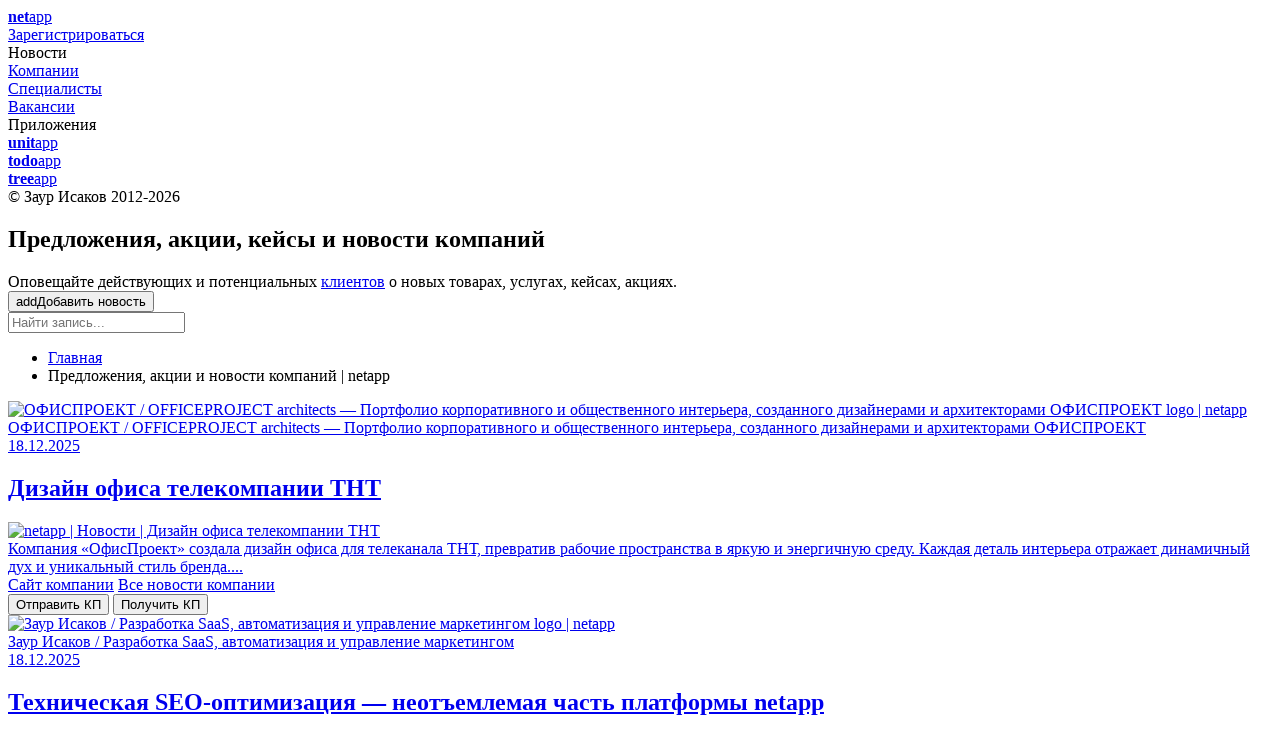

--- FILE ---
content_type: text/html; charset=UTF-8
request_url: https://net.zaurisakov.com/feed/
body_size: 9304
content:
<!DOCTYPE html>
	<html lang="ru">
	<head>
		<meta charset="UTF-8">
		<meta http-equiv="X-UA-Compatible" content="IE=edge">
		<meta name="viewport" content="width=device-width, initial-scale=1.0">
		<meta name="description" content="Предложения, акции и новости компаний | netapp"> 		<meta name="keywords" content="нетворкинг, деловая социальная сеть, деловые знакомства, новости компаний, акции, предложения">
		<title>Предложения, акции и новости компаний | netapp</title>

		<link rel="stylesheet" href="/apps/net/css/pages/common.css?1768734291"><link rel="stylesheet" href="/apps/net/pages/feed/style.css?1768734291">
				<link rel="apple-touch-icon" sizes="180x180" href="/favicon/apple-touch-icon.png">
		<link rel="shortcut icon" type="image/x-icon" href="/favicon/favicon.ico">
		<link rel="icon" type="image/png" sizes="32x32" href="/favicon/favicon-32x32.png">
		<link rel="icon" type="image/png" sizes="16x16" href="/favicon/favicon-16x16.png">
		<link rel="manifest" href="/site.webmanifest">
		<link rel="mask-icon" href="/favicon/safari-pinned-tab.svg" color="#5bbad5">
		<meta name="msapplication-TileColor" content="#da532c">
		<meta name="theme-color" content="#f0f0f0">

				<meta name="zen-verification" content="YzlT59KjBJtl2UPnFf9o1sZ1qmmrRtUV96RCBCWyVdzyl1IZhBWVcJ70xfGRlFZq" />

				<script type="text/javascript" src="https://vk.com/js/api/share.js?93" charset="windows-1251"></script>
		
				
				
				<!-- Yandex.RTB -->
		<script>window.yaContextCb=window.yaContextCb||[]</script>
		<script src="https://yandex.ru/ads/system/context.js" async></script>

		<!-- Google Tag Manager -->
		<script>(function(w,d,s,l,i){w[l]=w[l]||[];w[l].push({'gtm.start':
		new Date().getTime(),event:'gtm.js'});var f=d.getElementsByTagName(s)[0],
		j=d.createElement(s),dl=l!='dataLayer'?'&l='+l:'';j.async=true;j.src=
		'https://www.googletagmanager.com/gtm.js?id='+i+dl;f.parentNode.insertBefore(j,f);
		})(window,document,'script','dataLayer','GTM-MNQ57NHN');</script>
		<!-- End Google Tag Manager -->
		
	</head>
	<body data-uid="0" data-utype="">
		<!-- Google Tag Manager (noscript) -->
		<noscript><iframe src="https://www.googletagmanager.com/ns.html?id=GTM-MNQ57NHN"
		height="0" width="0" style="display:none;visibility:hidden"></iframe></noscript>
		<!-- End Google Tag Manager (noscript) -->
		
<section id="sidebar">

	<a href="/" class="logoLink"><div class="logoCont">
				<div class="netLogo">
			<div></div>
			<div></div>
			<div></div>
			<div></div>
		</div>
		<div class="txt"><b>net</b>app</div>
	</div></a>

	<div class="menu-icon"></div>
	<section class="menuCont">

		<section class="login">
			<a class="auth signin" href="/auth/"></a>
						<a
				href="https://net.zaurisakov.com/reg/"
				class="reg toDetail"
				data-id=""
				data-clientid=""
				data-type="iframe">Зарегистрироваться</a>
		</section>
		<nav class="items" itemscope itemtype="https://schema.org/BreadcrumbList">
			<div ><a 
						class="item feed" 
						 
						data-status="1"
																														><span class="name" >Новости</span></a></div><div itemprop="itemListElement" itemscope itemtype="https://schema.org/ListItem"><a 
						class="item customers" 
						href="/customers/" 
						data-status="0"
						itemprop="item"																								><span class="name" itemprop="name">Компании</span></a></div><div itemprop="itemListElement" itemscope itemtype="https://schema.org/ListItem"><a 
						class="item contractors" 
						href="/contractors/" 
						data-status="0"
						itemprop="item"																								><span class="name" itemprop="name">Специалисты</span></a></div><div itemprop="itemListElement" itemscope itemtype="https://schema.org/ListItem"><a 
						class="item job" 
						href="/job/" 
						data-status="0"
						itemprop="item"																								><span class="name" itemprop="name">Вакансии</span></a></div><div class="grname apps micon">Приложения</div><div itemprop="itemListElement" itemscope itemtype="https://schema.org/ListItem"><a 
						class="item unitapp appitem" 
						href="https://zaurisakov.com/?landing=unitapp" 
						data-status="0"
						itemprop="item"																		 target="_blank"						><span class="name" itemprop="name"><b>unit</b>app</span></a></div><div itemprop="itemListElement" itemscope itemtype="https://schema.org/ListItem"><a 
						class="item todoapp appitem alertBTN" 
						href="https://apps.zaurisakov.com/" 
						data-status="0"
						itemprop="item"						 data-phrase="открыть приложение"												 target="_blank"						><span class="name" itemprop="name"><b>todo</b>app</span></a></div><div itemprop="itemListElement" itemscope itemtype="https://schema.org/ListItem"><a 
						class="item treeapp appitem" 
						href="https://tree.zaurisakov.com/" 
						data-status="0"
						itemprop="item"																		 target="_blank"						><span class="name" itemprop="name"><b>tree</b>app</span></a></div>		</nav>

		
		
		<div class="copyright">&copy; Заур Исаков 2012-2026</div>
	</section>

</section>
<section id="entries">

	<header>
		<h1>Предложения, акции, кейсы и новости компаний</h1>
					<div class="comment">
				<div>Оповещайте действующих и потенциальных <a href="/customers/" data-transition="1">клиентов</a> о новых товарах, услугах, кейсах, акциях.</div>
				<button class="feed addBTN alertBTN" data-phrase="добавить новость"><span class="material-icons">add</span>Добавить новость</button>	
			</div>
			</header>

	<div class="filters">
				<div class="field search">
			<input type="text" name="search" placeholder="Найти запись..." value="" data-transition="1">
					</div>
	</div>

	<ul itemscope="" itemtype="http://schema.org/BreadcrumbList" id="breadcrumbs" ><li itemprop="itemListElement" itemscope itemtype="http://schema.org/ListItem" class="home" >
				<a href="/" title="Главная" itemprop="item">
					<span itemprop="name" class="fc">Главная</span>
				</a>
				<meta itemprop="position" content="1">
			</li><li class="curr" itemprop="itemListElement" itemscope itemtype="http://schema.org/ListItem">
				<meta itemprop="item" content="">
				<span itemprop="name" class="">Предложения, акции и новости компаний | netapp</span>
				<meta itemprop="position" content="2">
			</li></ul>
	<article data-id="944" itemscope itemtype="http://schema.org/Article">
			<header>
				<a href="/customers/380/" 
					class="company toDetail" 
					data-id="" 
					data-clientid="380" 
					data-type="profile">
					<div class="avatar" data-transition="1" data-empty="">
						<img src="/apps/net/images/customers/380/blocks_header_avatar.svg" alt="ОФИСПРОЕКТ / OFFICEPROJECT architects — Портфолио корпоративного и общественного интерьера, созданного дизайнерами и архитекторами ОФИСПРОЕКТ logo | netapp">
					</div>
					<div class="textelems" data-transition="1">
						<div class="cname" itemprop="author">ОФИСПРОЕКТ / OFFICEPROJECT architects — Портфолио корпоративного и общественного интерьера, созданного дизайнерами и архитекторами ОФИСПРОЕКТ</div>
						<div class="date" itemprop="dateCreated">18.12.2025</div>
					</div>
				</a>
							</header>
			<a href="/customers/380/projects/dizajn-ofisa-telekompanii-tnt/" 
				class="announcement toDetail" 
				data-type="iframe" 
				data-id="" 
				data-clientid="">
				<h2 data-transition="1" itemprop="name">Дизайн офиса телекомпании ТНТ</h2>
				<img src="/apps/net/images/customers/380/post-944_preview.webp" alt="netapp | Новости | Дизайн офиса телекомпании ТНТ" decoding="async" loading="lazy" class="preview large" data-transition="1" itemprop="thumbnailUrl">				<div class="short" data-transition="1" itemprop="description">Компания «ОфисПроект» создала дизайн офиса для телеканала ТНТ, превратив рабочие пространства в яркую и энергичную среду. Каждая деталь интерьера отражает динамичный дух и уникальный стиль бренда....</div>			</a>
			<div class="links-and-share" data-state="1">
				<div class="links">					<a href="/customers/380" target="_blank">Сайт компании</a>
					<a href="/feed/380" target="_blank">Все новости компании</a>
				</div>
				<div class="shareBTNS">
				<script type="text/javascript">document.write(VK.Share.button(
			{
				url : "https://net.zaurisakov.com/customers/380/projects/dizajn-ofisa-telekompanii-tnt/",
				title : 'netapp: Дизайн офиса телекомпании ТНТ',
				image : '/apps/net/images/customers/380/post-944_preview.webp'
			},{
				type : 'round',
				text : ' '
			}
		));</script>

				<div id="ok_shareWidget_944"></div>
		<script>
		!function (d, id, did, st, title, description, image) {
		function init(){
			OK.CONNECT.insertShareWidget(id,did,st, title, description, image);
		}
		if (!window.OK || !OK.CONNECT || !OK.CONNECT.insertShareWidget) {
			var js = d.createElement("script");
			js.src = "https://connect.ok.ru/connect.js";
			js.onload = js.onreadystatechange = function () {
			if (!this.readyState || this.readyState == "loaded" || this.readyState == "complete") {
			if (!this.executed) {
				this.executed = true;
				setTimeout(init, 0);
			}
			}};
			d.documentElement.appendChild(js);
		} else {
			init();
		}
		}(document,"ok_shareWidget_944","https://net.zaurisakov.com/customers/380/projects/dizajn-ofisa-telekompanii-tnt/",'{"sz":30,"st":"oval","nt":1,"bgclr":"ED8207","txclr":"FFFFFF"}',"Дизайн офиса телекомпании ТНТ", "Компания «ОфисПроект» создала дизайн офиса для телеканала ТНТ, превратив рабочие пространства в яркую и энергичную среду. Каждая деталь интерьера отражает", "/apps/net/images/customers/380/post-944_preview.webp");
		</script>

	</div>			</div>
			<footer>
				<div class="btns">
			<button 
				class="btn bigBTN offerSendBTN alertBTN" 
									data-phrase="отправить предложение"
				>Отправить КП</button>
			<button 
				class="btn bigBTN offerGetBTN alertBTN" 
									data-phrase="получить предложение"
				>Получить КП</button>
		</div>
			</footer>		</article><article data-id="943" itemscope itemtype="http://schema.org/Article">
			<header>
				<a href="/customers/1/" 
					class="company toDetail" 
					data-id="" 
					data-clientid="1" 
					data-type="profile">
					<div class="avatar" data-transition="1" data-empty="">
						<img src="/apps/aiApp/scripts/clients/zaurisakov/img/avatar.gif" alt="Заур Исаков / Разработка SaaS, автоматизация и управление маркетингом logo | netapp">
					</div>
					<div class="textelems" data-transition="1">
						<div class="cname" itemprop="author">Заур Исаков / Разработка SaaS, автоматизация и управление маркетингом</div>
						<div class="date" itemprop="dateCreated">18.12.2025</div>
					</div>
				</a>
							</header>
			<a href="/customers/1/posts/tehnicheskaya-seo-optimizaziya-neotyemlemaya-chast-platformy-netapp/" 
				class="announcement toDetail" 
				data-type="iframe" 
				data-id="" 
				data-clientid="">
				<h2 data-transition="1" itemprop="name">Техническая SEO-оптимизация — неотъемлемая часть платформы netapp</h2>
				<img src="/apps/net/images/customers/1/post-943_preview.webp" alt="netapp | Новости | Техническая SEO-оптимизация — неотъемлемая часть платформы netapp" decoding="async" loading="lazy" class="preview large" data-transition="1" itemprop="thumbnailUrl">				<div class="short" data-transition="1" itemprop="description">Техническая оптимизация для продвижения в поисковых системах, анализ и совершенствование UI, контроль SEO-показателей сайтов пользователей является неотъемлемой частью платформы netapp....</div>			</a>
			<div class="links-and-share" data-state="1">
				<div class="links">					<a href="/customers/1" target="_blank">Сайт компании</a>
					<a href="/feed/1" target="_blank">Все новости компании</a>
				</div>
				<div class="shareBTNS">
				<script type="text/javascript">document.write(VK.Share.button(
			{
				url : "https://net.zaurisakov.com/customers/1/posts/tehnicheskaya-seo-optimizaziya-neotyemlemaya-chast-platformy-netapp/",
				title : 'netapp: Техническая SEO-оптимизация — неотъемлемая часть платформы netapp',
				image : '/apps/net/images/customers/1/post-943_preview.webp'
			},{
				type : 'round',
				text : ' '
			}
		));</script>

				<div id="ok_shareWidget_943"></div>
		<script>
		!function (d, id, did, st, title, description, image) {
		function init(){
			OK.CONNECT.insertShareWidget(id,did,st, title, description, image);
		}
		if (!window.OK || !OK.CONNECT || !OK.CONNECT.insertShareWidget) {
			var js = d.createElement("script");
			js.src = "https://connect.ok.ru/connect.js";
			js.onload = js.onreadystatechange = function () {
			if (!this.readyState || this.readyState == "loaded" || this.readyState == "complete") {
			if (!this.executed) {
				this.executed = true;
				setTimeout(init, 0);
			}
			}};
			d.documentElement.appendChild(js);
		} else {
			init();
		}
		}(document,"ok_shareWidget_943","https://net.zaurisakov.com/customers/1/posts/tehnicheskaya-seo-optimizaziya-neotyemlemaya-chast-platformy-netapp/",'{"sz":30,"st":"oval","nt":1,"bgclr":"ED8207","txclr":"FFFFFF"}',"Техническая SEO-оптимизация — неотъемлемая часть платформы netapp", "Техническая оптимизация для продвижения в поисковых системах, анализ и совершенствование UI, контроль SEO-показателей сайтов пользователей является неотъемлемой", "/apps/net/images/customers/1/post-943_preview.webp");
		</script>

	</div>			</div>
			<footer>
				<div class="btns">
			<button 
				class="btn bigBTN offerSendBTN alertBTN" 
									data-phrase="отправить предложение"
				>Отправить КП</button>
			<button 
				class="btn bigBTN offerGetBTN alertBTN" 
									data-phrase="получить предложение"
				>Получить КП</button>
		</div>
			</footer>		</article><article data-id="942" itemscope itemtype="http://schema.org/Article">
			<header>
				<a href="/customers/1/" 
					class="company toDetail" 
					data-id="" 
					data-clientid="1" 
					data-type="profile">
					<div class="avatar" data-transition="1" data-empty="">
						<img src="/apps/aiApp/scripts/clients/zaurisakov/img/avatar.gif" alt="Заур Исаков / Разработка SaaS, автоматизация и управление маркетингом logo | netapp">
					</div>
					<div class="textelems" data-transition="1">
						<div class="cname" itemprop="author">Заур Исаков / Разработка SaaS, автоматизация и управление маркетингом</div>
						<div class="date" itemprop="dateCreated">16.12.2025</div>
					</div>
				</a>
							</header>
			<a href="/customers/1/posts/realizovana-konvertaziya-kartinok-v-webp/" 
				class="announcement toDetail" 
				data-type="iframe" 
				data-id="" 
				data-clientid="">
				<h2 data-transition="1" itemprop="name">Реализована конвертация картинок в WebP</h2>
				<img src="/apps/net/images/customers/1/post-942_preview.webp" alt="netapp | Новости | Реализована конвертация картинок в WebP" decoding="async" loading="lazy" class="preview large" data-transition="1" itemprop="thumbnailUrl">				<div class="short" data-transition="1" itemprop="description">Важное обновление платформы netapp: теперь изображения конвертируются в формат в WebP при загрузке....</div>			</a>
			<div class="links-and-share" data-state="1">
				<div class="links">					<a href="/customers/1" target="_blank">Сайт компании</a>
					<a href="/feed/1" target="_blank">Все новости компании</a>
				</div>
				<div class="shareBTNS">
				<script type="text/javascript">document.write(VK.Share.button(
			{
				url : "https://net.zaurisakov.com/customers/1/posts/realizovana-konvertaziya-kartinok-v-webp/",
				title : 'netapp: Реализована конвертация картинок в WebP',
				image : '/apps/net/images/customers/1/post-942_preview.webp'
			},{
				type : 'round',
				text : ' '
			}
		));</script>

				<div id="ok_shareWidget_942"></div>
		<script>
		!function (d, id, did, st, title, description, image) {
		function init(){
			OK.CONNECT.insertShareWidget(id,did,st, title, description, image);
		}
		if (!window.OK || !OK.CONNECT || !OK.CONNECT.insertShareWidget) {
			var js = d.createElement("script");
			js.src = "https://connect.ok.ru/connect.js";
			js.onload = js.onreadystatechange = function () {
			if (!this.readyState || this.readyState == "loaded" || this.readyState == "complete") {
			if (!this.executed) {
				this.executed = true;
				setTimeout(init, 0);
			}
			}};
			d.documentElement.appendChild(js);
		} else {
			init();
		}
		}(document,"ok_shareWidget_942","https://net.zaurisakov.com/customers/1/posts/realizovana-konvertaziya-kartinok-v-webp/",'{"sz":30,"st":"oval","nt":1,"bgclr":"ED8207","txclr":"FFFFFF"}',"Реализована конвертация картинок в WebP", "", "/apps/net/images/customers/1/post-942_preview.webp");
		</script>

	</div>			</div>
			<footer>
				<div class="btns">
			<button 
				class="btn bigBTN offerSendBTN alertBTN" 
									data-phrase="отправить предложение"
				>Отправить КП</button>
			<button 
				class="btn bigBTN offerGetBTN alertBTN" 
									data-phrase="получить предложение"
				>Получить КП</button>
		</div>
			</footer>		</article><article data-id="941" itemscope itemtype="http://schema.org/Article">
			<header>
				<a href="/customers/1/" 
					class="company toDetail" 
					data-id="" 
					data-clientid="1" 
					data-type="profile">
					<div class="avatar" data-transition="1" data-empty="">
						<img src="/apps/aiApp/scripts/clients/zaurisakov/img/avatar.gif" alt="Заур Исаков / Разработка SaaS, автоматизация и управление маркетингом logo | netapp">
					</div>
					<div class="textelems" data-transition="1">
						<div class="cname" itemprop="author">Заур Исаков / Разработка SaaS, автоматизация и управление маркетингом</div>
						<div class="date" itemprop="dateCreated">03.12.2025</div>
					</div>
				</a>
							</header>
			<a href="/customers/1/posts/v-netapp-mozhno-obmenivatsa-predlozheniyami/" 
				class="announcement toDetail" 
				data-type="iframe" 
				data-id="" 
				data-clientid="">
				<h2 data-transition="1" itemprop="name">В netapp можно обмениваться предложениями</h2>
				<img src="/apps/net/images/customers/1/post-941_preview.webp" alt="netapp | Новости | В netapp можно обмениваться предложениями" decoding="async" loading="lazy" class="preview large" data-transition="1" itemprop="thumbnailUrl">				<div class="short" data-transition="1" itemprop="description">В платформе netapp реализована воронка продаж: от отправки коммерческого предложения, до согласования деталей сделки и заключения договора....</div>			</a>
			<div class="links-and-share" data-state="1">
				<div class="links">					<a href="/customers/1" target="_blank">Сайт компании</a>
					<a href="/feed/1" target="_blank">Все новости компании</a>
				</div>
				<div class="shareBTNS">
				<script type="text/javascript">document.write(VK.Share.button(
			{
				url : "https://net.zaurisakov.com/customers/1/posts/v-netapp-mozhno-obmenivatsa-predlozheniyami/",
				title : 'netapp: В netapp можно обмениваться предложениями',
				image : '/apps/net/images/customers/1/post-941_preview.webp'
			},{
				type : 'round',
				text : ' '
			}
		));</script>

				<div id="ok_shareWidget_941"></div>
		<script>
		!function (d, id, did, st, title, description, image) {
		function init(){
			OK.CONNECT.insertShareWidget(id,did,st, title, description, image);
		}
		if (!window.OK || !OK.CONNECT || !OK.CONNECT.insertShareWidget) {
			var js = d.createElement("script");
			js.src = "https://connect.ok.ru/connect.js";
			js.onload = js.onreadystatechange = function () {
			if (!this.readyState || this.readyState == "loaded" || this.readyState == "complete") {
			if (!this.executed) {
				this.executed = true;
				setTimeout(init, 0);
			}
			}};
			d.documentElement.appendChild(js);
		} else {
			init();
		}
		}(document,"ok_shareWidget_941","https://net.zaurisakov.com/customers/1/posts/v-netapp-mozhno-obmenivatsa-predlozheniyami/",'{"sz":30,"st":"oval","nt":1,"bgclr":"ED8207","txclr":"FFFFFF"}',"В netapp можно обмениваться предложениями", "", "/apps/net/images/customers/1/post-941_preview.webp");
		</script>

	</div>			</div>
			<footer>
				<div class="btns">
			<button 
				class="btn bigBTN offerSendBTN alertBTN" 
									data-phrase="отправить предложение"
				>Отправить КП</button>
			<button 
				class="btn bigBTN offerGetBTN alertBTN" 
									data-phrase="получить предложение"
				>Получить КП</button>
		</div>
			</footer>		</article>		<!-- Yandex.RTB R-A-1978859-1 -->
		<div id="yandex_rtb_R-A-1978859-1"></div>
		<script>window.yaContextCb.push(()=>{
			Ya.Context.AdvManager.render({
				renderTo: 'yandex_rtb_R-A-1978859-1',
				blockId: 'R-A-1978859-1'
			})
		})</script>
	<article data-id="940" itemscope itemtype="http://schema.org/Article">
			<header>
				<a href="/customers/1/" 
					class="company toDetail" 
					data-id="" 
					data-clientid="1" 
					data-type="profile">
					<div class="avatar" data-transition="1" data-empty="">
						<img src="/apps/aiApp/scripts/clients/zaurisakov/img/avatar.gif" alt="Заур Исаков / Разработка SaaS, автоматизация и управление маркетингом logo | netapp">
					</div>
					<div class="textelems" data-transition="1">
						<div class="cname" itemprop="author">Заур Исаков / Разработка SaaS, автоматизация и управление маркетингом</div>
						<div class="date" itemprop="dateCreated">27.11.2025</div>
					</div>
				</a>
							</header>
			<a href="/customers/1/posts/realizovana-mgnovennaya-indeksaziya-v-google/" 
				class="announcement toDetail" 
				data-type="iframe" 
				data-id="" 
				data-clientid="">
				<h2 data-transition="1" itemprop="name">Реализована мгновенная индексация в Google</h2>
				<img src="/apps/net/images/customers/1/post-940_preview.jpg" alt="netapp | Новости | Реализована мгновенная индексация в Google" decoding="async" loading="lazy" class="preview large" data-transition="1" itemprop="thumbnailUrl">				<div class="short" data-transition="1" itemprop="description">Важное обновление платформы netapp: теперь изменения на Вашем сайте мгновенно индексируются поисковыми системой Google....</div>			</a>
			<div class="links-and-share" data-state="1">
				<div class="links">					<a href="/customers/1" target="_blank">Сайт компании</a>
					<a href="/feed/1" target="_blank">Все новости компании</a>
				</div>
				<div class="shareBTNS">
				<script type="text/javascript">document.write(VK.Share.button(
			{
				url : "https://net.zaurisakov.com/customers/1/posts/realizovana-mgnovennaya-indeksaziya-v-google/",
				title : 'netapp: Реализована мгновенная индексация в Google',
				image : '/apps/net/images/customers/1/post-940_preview.jpg'
			},{
				type : 'round',
				text : ' '
			}
		));</script>

				<div id="ok_shareWidget_940"></div>
		<script>
		!function (d, id, did, st, title, description, image) {
		function init(){
			OK.CONNECT.insertShareWidget(id,did,st, title, description, image);
		}
		if (!window.OK || !OK.CONNECT || !OK.CONNECT.insertShareWidget) {
			var js = d.createElement("script");
			js.src = "https://connect.ok.ru/connect.js";
			js.onload = js.onreadystatechange = function () {
			if (!this.readyState || this.readyState == "loaded" || this.readyState == "complete") {
			if (!this.executed) {
				this.executed = true;
				setTimeout(init, 0);
			}
			}};
			d.documentElement.appendChild(js);
		} else {
			init();
		}
		}(document,"ok_shareWidget_940","https://net.zaurisakov.com/customers/1/posts/realizovana-mgnovennaya-indeksaziya-v-google/",'{"sz":30,"st":"oval","nt":1,"bgclr":"ED8207","txclr":"FFFFFF"}',"Реализована мгновенная индексация в Google", "", "/apps/net/images/customers/1/post-940_preview.jpg");
		</script>

	</div>			</div>
			<footer>
				<div class="btns">
			<button 
				class="btn bigBTN offerSendBTN alertBTN" 
									data-phrase="отправить предложение"
				>Отправить КП</button>
			<button 
				class="btn bigBTN offerGetBTN alertBTN" 
									data-phrase="получить предложение"
				>Получить КП</button>
		</div>
			</footer>		</article><article data-id="939" itemscope itemtype="http://schema.org/Article">
			<header>
				<a href="/customers/1/" 
					class="company toDetail" 
					data-id="" 
					data-clientid="1" 
					data-type="profile">
					<div class="avatar" data-transition="1" data-empty="">
						<img src="/apps/aiApp/scripts/clients/zaurisakov/img/avatar.gif" alt="Заур Исаков / Разработка SaaS, автоматизация и управление маркетингом logo | netapp">
					</div>
					<div class="textelems" data-transition="1">
						<div class="cname" itemprop="author">Заур Исаков / Разработка SaaS, автоматизация и управление маркетингом</div>
						<div class="date" itemprop="dateCreated">25.11.2025</div>
					</div>
				</a>
							</header>
			<a href="/customers/1/posts/realizovana-mgnovennaya-indeksaziya-izmenenij/" 
				class="announcement toDetail" 
				data-type="iframe" 
				data-id="" 
				data-clientid="">
				<h2 data-transition="1" itemprop="name">Реализована мгновенная индексация изменений</h2>
				<img src="/apps/net/images/customers/1/post-939_preview.jpg" alt="netapp | Новости | Реализована мгновенная индексация изменений" decoding="async" loading="lazy" class="preview large" data-transition="1" itemprop="thumbnailUrl">				<div class="short" data-transition="1" itemprop="description">Важное обновление платформы netapp: теперь изменения на Вашем сайте мгновенно индексируются поисковыми системами Яндекс, Binq, Baidu....</div>			</a>
			<div class="links-and-share" data-state="1">
				<div class="links">					<a href="/customers/1" target="_blank">Сайт компании</a>
					<a href="/feed/1" target="_blank">Все новости компании</a>
				</div>
				<div class="shareBTNS">
				<script type="text/javascript">document.write(VK.Share.button(
			{
				url : "https://net.zaurisakov.com/customers/1/posts/realizovana-mgnovennaya-indeksaziya-izmenenij/",
				title : 'netapp: Реализована мгновенная индексация изменений',
				image : '/apps/net/images/customers/1/post-939_preview.jpg'
			},{
				type : 'round',
				text : ' '
			}
		));</script>

				<div id="ok_shareWidget_939"></div>
		<script>
		!function (d, id, did, st, title, description, image) {
		function init(){
			OK.CONNECT.insertShareWidget(id,did,st, title, description, image);
		}
		if (!window.OK || !OK.CONNECT || !OK.CONNECT.insertShareWidget) {
			var js = d.createElement("script");
			js.src = "https://connect.ok.ru/connect.js";
			js.onload = js.onreadystatechange = function () {
			if (!this.readyState || this.readyState == "loaded" || this.readyState == "complete") {
			if (!this.executed) {
				this.executed = true;
				setTimeout(init, 0);
			}
			}};
			d.documentElement.appendChild(js);
		} else {
			init();
		}
		}(document,"ok_shareWidget_939","https://net.zaurisakov.com/customers/1/posts/realizovana-mgnovennaya-indeksaziya-izmenenij/",'{"sz":30,"st":"oval","nt":1,"bgclr":"ED8207","txclr":"FFFFFF"}',"Реализована мгновенная индексация изменений", "", "/apps/net/images/customers/1/post-939_preview.jpg");
		</script>

	</div>			</div>
			<footer>
				<div class="btns">
			<button 
				class="btn bigBTN offerSendBTN alertBTN" 
									data-phrase="отправить предложение"
				>Отправить КП</button>
			<button 
				class="btn bigBTN offerGetBTN alertBTN" 
									data-phrase="получить предложение"
				>Получить КП</button>
		</div>
			</footer>		</article><article data-id="938" itemscope itemtype="http://schema.org/Article">
			<header>
				<a href="/customers/1/" 
					class="company toDetail" 
					data-id="" 
					data-clientid="1" 
					data-type="profile">
					<div class="avatar" data-transition="1" data-empty="">
						<img src="/apps/aiApp/scripts/clients/zaurisakov/img/avatar.gif" alt="Заур Исаков / Разработка SaaS, автоматизация и управление маркетингом logo | netapp">
					</div>
					<div class="textelems" data-transition="1">
						<div class="cname" itemprop="author">Заур Исаков / Разработка SaaS, автоматизация и управление маркетингом</div>
						<div class="date" itemprop="dateCreated">13.11.2025</div>
					</div>
				</a>
							</header>
			<a href="/customers/1/posts/sozdaniye-chelovekopodobnyh-robotov-eto-satanizm-i-izvrasheniye/" 
				class="announcement toDetail" 
				data-type="iframe" 
				data-id="" 
				data-clientid="">
				<h2 data-transition="1" itemprop="name">Создание человекоподобных роботов — это сатанизм и извращение</h2>
				<img src="/apps/net/images/customers/1/post-938_preview.jpeg" alt="netapp | Новости | Создание человекоподобных роботов — это сатанизм и извращение" decoding="async" loading="lazy" class="preview large" data-transition="1" itemprop="thumbnailUrl">				<div class="short" data-transition="1" itemprop="description">Зачем вообще придавать машине облик, мимику, поведение, имитацию эмоций человека?...</div>			</a>
			<div class="links-and-share" data-state="1">
				<div class="links">					<a href="/customers/1" target="_blank">Сайт компании</a>
					<a href="/feed/1" target="_blank">Все новости компании</a>
				</div>
				<div class="shareBTNS">
				<script type="text/javascript">document.write(VK.Share.button(
			{
				url : "https://net.zaurisakov.com/customers/1/posts/sozdaniye-chelovekopodobnyh-robotov-eto-satanizm-i-izvrasheniye/",
				title : 'netapp: Создание человекоподобных роботов — это сатанизм и извращение',
				image : '/apps/net/images/customers/1/post-938_preview.jpeg'
			},{
				type : 'round',
				text : ' '
			}
		));</script>

				<div id="ok_shareWidget_938"></div>
		<script>
		!function (d, id, did, st, title, description, image) {
		function init(){
			OK.CONNECT.insertShareWidget(id,did,st, title, description, image);
		}
		if (!window.OK || !OK.CONNECT || !OK.CONNECT.insertShareWidget) {
			var js = d.createElement("script");
			js.src = "https://connect.ok.ru/connect.js";
			js.onload = js.onreadystatechange = function () {
			if (!this.readyState || this.readyState == "loaded" || this.readyState == "complete") {
			if (!this.executed) {
				this.executed = true;
				setTimeout(init, 0);
			}
			}};
			d.documentElement.appendChild(js);
		} else {
			init();
		}
		}(document,"ok_shareWidget_938","https://net.zaurisakov.com/customers/1/posts/sozdaniye-chelovekopodobnyh-robotov-eto-satanizm-i-izvrasheniye/",'{"sz":30,"st":"oval","nt":1,"bgclr":"ED8207","txclr":"FFFFFF"}',"Создание человекоподобных роботов — это сатанизм и извращение", "", "/apps/net/images/customers/1/post-938_preview.jpeg");
		</script>

	</div>			</div>
			<footer>
				<div class="btns">
			<button 
				class="btn bigBTN offerSendBTN alertBTN" 
									data-phrase="отправить предложение"
				>Отправить КП</button>
			<button 
				class="btn bigBTN offerGetBTN alertBTN" 
									data-phrase="получить предложение"
				>Получить КП</button>
		</div>
			</footer>		</article><article data-id="936" itemscope itemtype="http://schema.org/Article">
			<header>
				<a href="/customers/1/" 
					class="company toDetail" 
					data-id="" 
					data-clientid="1" 
					data-type="profile">
					<div class="avatar" data-transition="1" data-empty="">
						<img src="/apps/aiApp/scripts/clients/zaurisakov/img/avatar.gif" alt="Заур Исаков / Разработка SaaS, автоматизация и управление маркетингом logo | netapp">
					</div>
					<div class="textelems" data-transition="1">
						<div class="cname" itemprop="author">Заур Исаков / Разработка SaaS, автоматизация и управление маркетингом</div>
						<div class="date" itemprop="dateCreated">12.11.2025</div>
					</div>
				</a>
							</header>
			<a href="/customers/1/posts/nejroset-vmesto-utp/" 
				class="announcement toDetail" 
				data-type="iframe" 
				data-id="" 
				data-clientid="">
				<h2 data-transition="1" itemprop="name">Нейросеть вместо УТП</h2>
				<img src="/apps/net/images/customers/1/post-936_preview.jpeg" alt="netapp | Новости | Нейросеть вместо УТП" decoding="async" loading="lazy" class="preview large" data-transition="1" itemprop="thumbnailUrl">				<div class="short" data-transition="1" itemprop="description">Искусственным интеллектом стали очень часто подменять уникальное торговое предложение: то есть стали презентовать применение нейросетей в продукте как уникальность....</div>			</a>
			<div class="links-and-share" data-state="1">
				<div class="links">					<a href="/customers/1" target="_blank">Сайт компании</a>
					<a href="/feed/1" target="_blank">Все новости компании</a>
				</div>
				<div class="shareBTNS">
				<script type="text/javascript">document.write(VK.Share.button(
			{
				url : "https://net.zaurisakov.com/customers/1/posts/nejroset-vmesto-utp/",
				title : 'netapp: Нейросеть вместо УТП',
				image : '/apps/net/images/customers/1/post-936_preview.jpeg'
			},{
				type : 'round',
				text : ' '
			}
		));</script>

				<div id="ok_shareWidget_936"></div>
		<script>
		!function (d, id, did, st, title, description, image) {
		function init(){
			OK.CONNECT.insertShareWidget(id,did,st, title, description, image);
		}
		if (!window.OK || !OK.CONNECT || !OK.CONNECT.insertShareWidget) {
			var js = d.createElement("script");
			js.src = "https://connect.ok.ru/connect.js";
			js.onload = js.onreadystatechange = function () {
			if (!this.readyState || this.readyState == "loaded" || this.readyState == "complete") {
			if (!this.executed) {
				this.executed = true;
				setTimeout(init, 0);
			}
			}};
			d.documentElement.appendChild(js);
		} else {
			init();
		}
		}(document,"ok_shareWidget_936","https://net.zaurisakov.com/customers/1/posts/nejroset-vmesto-utp/",'{"sz":30,"st":"oval","nt":1,"bgclr":"ED8207","txclr":"FFFFFF"}',"Нейросеть вместо УТП", "Искусственным интеллектом стали очень часто подменять уникальное торговое предложение: то есть стали презентовать применение нейросетей в продукте как", "/apps/net/images/customers/1/post-936_preview.jpeg");
		</script>

	</div>			</div>
			<footer>
				<div class="btns">
			<button 
				class="btn bigBTN offerSendBTN alertBTN" 
									data-phrase="отправить предложение"
				>Отправить КП</button>
			<button 
				class="btn bigBTN offerGetBTN alertBTN" 
									data-phrase="получить предложение"
				>Получить КП</button>
		</div>
			</footer>		</article>		<!-- Yandex.RTB R-A-1978859-2 -->
		<div id="yandex_rtb_R-A-1978859-2"></div>
		<script>window.yaContextCb.push(()=>{
			Ya.Context.AdvManager.render({
				renderTo: 'yandex_rtb_R-A-1978859-2',
				blockId: 'R-A-1978859-2'
			})
		})</script>
	<article data-id="935" itemscope itemtype="http://schema.org/Article">
			<header>
				<a href="/customers/1/" 
					class="company toDetail" 
					data-id="" 
					data-clientid="1" 
					data-type="profile">
					<div class="avatar" data-transition="1" data-empty="">
						<img src="/apps/aiApp/scripts/clients/zaurisakov/img/avatar.gif" alt="Заур Исаков / Разработка SaaS, автоматизация и управление маркетингом logo | netapp">
					</div>
					<div class="textelems" data-transition="1">
						<div class="cname" itemprop="author">Заур Исаков / Разработка SaaS, автоматизация и управление маркетингом</div>
						<div class="date" itemprop="dateCreated">11.11.2025</div>
					</div>
				</a>
							</header>
			<a href="/customers/1/posts/vzmah-ii-volshebnoj-palochkoj/" 
				class="announcement toDetail" 
				data-type="iframe" 
				data-id="" 
				data-clientid="">
				<h2 data-transition="1" itemprop="name">Взмах ИИ-волшебной палочкой. Магия, доступная каждому</h2>
				<img src="/apps/net/images/customers/1/post-935_preview.jpeg" alt="netapp | Новости | Взмах ИИ-волшебной палочкой. Магия, доступная каждому" decoding="async" loading="lazy" class="preview large" data-transition="1" itemprop="thumbnailUrl">				<div class="short" data-transition="1" itemprop="description">В нейросетях, будто взмахнув волшебной палочкой, каждый из нас, независимо от своих способностей, знаний и умений, может написать корявый запрос и в ответ получить, например, статью, написанную эрудированной нейросетью....</div>			</a>
			<div class="links-and-share" data-state="1">
				<div class="links">					<a href="/customers/1" target="_blank">Сайт компании</a>
					<a href="/feed/1" target="_blank">Все новости компании</a>
				</div>
				<div class="shareBTNS">
				<script type="text/javascript">document.write(VK.Share.button(
			{
				url : "https://net.zaurisakov.com/customers/1/posts/vzmah-ii-volshebnoj-palochkoj/",
				title : 'netapp: Взмах ИИ-волшебной палочкой. Магия, доступная каждому',
				image : '/apps/net/images/customers/1/post-935_preview.jpeg'
			},{
				type : 'round',
				text : ' '
			}
		));</script>

				<div id="ok_shareWidget_935"></div>
		<script>
		!function (d, id, did, st, title, description, image) {
		function init(){
			OK.CONNECT.insertShareWidget(id,did,st, title, description, image);
		}
		if (!window.OK || !OK.CONNECT || !OK.CONNECT.insertShareWidget) {
			var js = d.createElement("script");
			js.src = "https://connect.ok.ru/connect.js";
			js.onload = js.onreadystatechange = function () {
			if (!this.readyState || this.readyState == "loaded" || this.readyState == "complete") {
			if (!this.executed) {
				this.executed = true;
				setTimeout(init, 0);
			}
			}};
			d.documentElement.appendChild(js);
		} else {
			init();
		}
		}(document,"ok_shareWidget_935","https://net.zaurisakov.com/customers/1/posts/vzmah-ii-volshebnoj-palochkoj/",'{"sz":30,"st":"oval","nt":1,"bgclr":"ED8207","txclr":"FFFFFF"}',"Взмах ИИ-волшебной палочкой. Магия, доступная каждому", "В нейросетях, будто взмахнув волшебной палочкой, каждый из нас, независимо от своих способностей, знаний и умений, может написать корявый запрос и в ответ", "/apps/net/images/customers/1/post-935_preview.jpeg");
		</script>

	</div>			</div>
			<footer>
				<div class="btns">
			<button 
				class="btn bigBTN offerSendBTN alertBTN" 
									data-phrase="отправить предложение"
				>Отправить КП</button>
			<button 
				class="btn bigBTN offerGetBTN alertBTN" 
									data-phrase="получить предложение"
				>Получить КП</button>
		</div>
			</footer>		</article><article data-id="933" itemscope itemtype="http://schema.org/Article">
			<header>
				<a href="/customers/380/" 
					class="company toDetail" 
					data-id="" 
					data-clientid="380" 
					data-type="profile">
					<div class="avatar" data-transition="1" data-empty="">
						<img src="/apps/net/images/customers/380/blocks_header_avatar.svg" alt="ОФИСПРОЕКТ / OFFICEPROJECT architects — Портфолио корпоративного и общественного интерьера, созданного дизайнерами и архитекторами ОФИСПРОЕКТ logo | netapp">
					</div>
					<div class="textelems" data-transition="1">
						<div class="cname" itemprop="author">ОФИСПРОЕКТ / OFFICEPROJECT architects — Портфолио корпоративного и общественного интерьера, созданного дизайнерами и архитекторами ОФИСПРОЕКТ</div>
						<div class="date" itemprop="dateCreated">01.11.2025</div>
					</div>
				</a>
							</header>
			<a href="/customers/380/projects/proyekt-ofisa-kompanii-kalibr/" 
				class="announcement toDetail" 
				data-type="iframe" 
				data-id="" 
				data-clientid="">
				<h2 data-transition="1" itemprop="name">Проект коворкинга компании "Калибр"</h2>
				<img src="/apps/net/images/customers/380/post-933_preview.webp" alt="netapp | Новости | Проект коворкинга компании "Калибр"" decoding="async" loading="lazy" class="preview large" data-transition="1" itemprop="thumbnailUrl">				<div class="short" data-transition="1" itemprop="description">Компания ОфисПроект разработала дизайн офиса для компании Калибр площадью 12000 кв.м....</div>			</a>
			<div class="links-and-share" data-state="1">
				<div class="links">					<a href="/customers/380" target="_blank">Сайт компании</a>
					<a href="/feed/380" target="_blank">Все новости компании</a>
				</div>
				<div class="shareBTNS">
				<script type="text/javascript">document.write(VK.Share.button(
			{
				url : "https://net.zaurisakov.com/customers/380/projects/proyekt-ofisa-kompanii-kalibr/",
				title : 'netapp: Проект коворкинга компании "Калибр"',
				image : '/apps/net/images/customers/380/post-933_preview.webp'
			},{
				type : 'round',
				text : ' '
			}
		));</script>

				<div id="ok_shareWidget_933"></div>
		<script>
		!function (d, id, did, st, title, description, image) {
		function init(){
			OK.CONNECT.insertShareWidget(id,did,st, title, description, image);
		}
		if (!window.OK || !OK.CONNECT || !OK.CONNECT.insertShareWidget) {
			var js = d.createElement("script");
			js.src = "https://connect.ok.ru/connect.js";
			js.onload = js.onreadystatechange = function () {
			if (!this.readyState || this.readyState == "loaded" || this.readyState == "complete") {
			if (!this.executed) {
				this.executed = true;
				setTimeout(init, 0);
			}
			}};
			d.documentElement.appendChild(js);
		} else {
			init();
		}
		}(document,"ok_shareWidget_933","https://net.zaurisakov.com/customers/380/projects/proyekt-ofisa-kompanii-kalibr/",'{"sz":30,"st":"oval","nt":1,"bgclr":"ED8207","txclr":"FFFFFF"}',"Проект коворкинга компании Калибр", "", "/apps/net/images/customers/380/post-933_preview.webp");
		</script>

	</div>			</div>
			<footer>
				<div class="btns">
			<button 
				class="btn bigBTN offerSendBTN alertBTN" 
									data-phrase="отправить предложение"
				>Отправить КП</button>
			<button 
				class="btn bigBTN offerGetBTN alertBTN" 
									data-phrase="получить предложение"
				>Получить КП</button>
		</div>
			</footer>		</article><article data-id="932" itemscope itemtype="http://schema.org/Article">
			<header>
				<a href="/customers/380/" 
					class="company toDetail" 
					data-id="" 
					data-clientid="380" 
					data-type="profile">
					<div class="avatar" data-transition="1" data-empty="">
						<img src="/apps/net/images/customers/380/blocks_header_avatar.svg" alt="ОФИСПРОЕКТ / OFFICEPROJECT architects — Портфолио корпоративного и общественного интерьера, созданного дизайнерами и архитекторами ОФИСПРОЕКТ logo | netapp">
					</div>
					<div class="textelems" data-transition="1">
						<div class="cname" itemprop="author">ОФИСПРОЕКТ / OFFICEPROJECT architects — Портфолио корпоративного и общественного интерьера, созданного дизайнерами и архитекторами ОФИСПРОЕКТ</div>
						<div class="date" itemprop="dateCreated">01.11.2025</div>
					</div>
				</a>
							</header>
			<a href="/customers/380/projects/dizajn-ofisa-x-holding-iks-holding/" 
				class="announcement toDetail" 
				data-type="iframe" 
				data-id="" 
				data-clientid="">
				<h2 data-transition="1" itemprop="name">Дизайн офиса X Holding (ИКС Холдинг)</h2>
				<img src="/apps/net/images/customers/380/post-932_preview.webp" alt="netapp | Новости | Дизайн офиса X Holding (ИКС Холдинг)" decoding="async" loading="lazy" class="preview large" data-transition="1" itemprop="thumbnailUrl">				<div class="short" data-transition="1" itemprop="description">Компания ОфисПроект разработала проект офиса для ИКС Холдинга площадью 10000 кв.м....</div>			</a>
			<div class="links-and-share" data-state="1">
				<div class="links">					<a href="/customers/380" target="_blank">Сайт компании</a>
					<a href="/feed/380" target="_blank">Все новости компании</a>
				</div>
				<div class="shareBTNS">
				<script type="text/javascript">document.write(VK.Share.button(
			{
				url : "https://net.zaurisakov.com/customers/380/projects/dizajn-ofisa-x-holding-iks-holding/",
				title : 'netapp: Дизайн офиса X Holding (ИКС Холдинг)',
				image : '/apps/net/images/customers/380/post-932_preview.webp'
			},{
				type : 'round',
				text : ' '
			}
		));</script>

				<div id="ok_shareWidget_932"></div>
		<script>
		!function (d, id, did, st, title, description, image) {
		function init(){
			OK.CONNECT.insertShareWidget(id,did,st, title, description, image);
		}
		if (!window.OK || !OK.CONNECT || !OK.CONNECT.insertShareWidget) {
			var js = d.createElement("script");
			js.src = "https://connect.ok.ru/connect.js";
			js.onload = js.onreadystatechange = function () {
			if (!this.readyState || this.readyState == "loaded" || this.readyState == "complete") {
			if (!this.executed) {
				this.executed = true;
				setTimeout(init, 0);
			}
			}};
			d.documentElement.appendChild(js);
		} else {
			init();
		}
		}(document,"ok_shareWidget_932","https://net.zaurisakov.com/customers/380/projects/dizajn-ofisa-x-holding-iks-holding/",'{"sz":30,"st":"oval","nt":1,"bgclr":"ED8207","txclr":"FFFFFF"}',"Дизайн офиса X Holding (ИКС Холдинг)", "", "/apps/net/images/customers/380/post-932_preview.webp");
		</script>

	</div>			</div>
			<footer>
				<div class="btns">
			<button 
				class="btn bigBTN offerSendBTN alertBTN" 
									data-phrase="отправить предложение"
				>Отправить КП</button>
			<button 
				class="btn bigBTN offerGetBTN alertBTN" 
									data-phrase="получить предложение"
				>Получить КП</button>
		</div>
			</footer>		</article><article data-id="930" itemscope itemtype="http://schema.org/Article">
			<header>
				<a href="/customers/380/" 
					class="company toDetail" 
					data-id="" 
					data-clientid="380" 
					data-type="profile">
					<div class="avatar" data-transition="1" data-empty="">
						<img src="/apps/net/images/customers/380/blocks_header_avatar.svg" alt="ОФИСПРОЕКТ / OFFICEPROJECT architects — Портфолио корпоративного и общественного интерьера, созданного дизайнерами и архитекторами ОФИСПРОЕКТ logo | netapp">
					</div>
					<div class="textelems" data-transition="1">
						<div class="cname" itemprop="author">ОФИСПРОЕКТ / OFFICEPROJECT architects — Портфолио корпоративного и общественного интерьера, созданного дизайнерами и архитекторами ОФИСПРОЕКТ</div>
						<div class="date" itemprop="dateCreated">28.10.2025</div>
					</div>
				</a>
							</header>
			<a href="/customers/380/projects/unistroj/" 
				class="announcement toDetail" 
				data-type="iframe" 
				data-id="" 
				data-clientid="">
				<h2 data-transition="1" itemprop="name">Проект офиса компании "Унистрой"</h2>
				<img src="/apps/net/images/customers/380/post-930_preview.jpg" alt="netapp | Новости | Проект офиса компании "Унистрой"" decoding="async" loading="lazy" class="preview large" data-transition="1" itemprop="thumbnailUrl">				<div class="short" data-transition="1" itemprop="description">ОфисПроект создал дизайн офиса продаж для «Унистроя». Многоуровневое пространство площадью 665 кв.м. стало новой точкой притяжения в Казани....</div>			</a>
			<div class="links-and-share" data-state="1">
				<div class="links">					<a href="/customers/380" target="_blank">Сайт компании</a>
					<a href="/feed/380" target="_blank">Все новости компании</a>
				</div>
				<div class="shareBTNS">
				<script type="text/javascript">document.write(VK.Share.button(
			{
				url : "https://net.zaurisakov.com/customers/380/projects/unistroj/",
				title : 'netapp: Проект офиса компании "Унистрой"',
				image : '/apps/net/images/customers/380/post-930_preview.jpg'
			},{
				type : 'round',
				text : ' '
			}
		));</script>

				<div id="ok_shareWidget_930"></div>
		<script>
		!function (d, id, did, st, title, description, image) {
		function init(){
			OK.CONNECT.insertShareWidget(id,did,st, title, description, image);
		}
		if (!window.OK || !OK.CONNECT || !OK.CONNECT.insertShareWidget) {
			var js = d.createElement("script");
			js.src = "https://connect.ok.ru/connect.js";
			js.onload = js.onreadystatechange = function () {
			if (!this.readyState || this.readyState == "loaded" || this.readyState == "complete") {
			if (!this.executed) {
				this.executed = true;
				setTimeout(init, 0);
			}
			}};
			d.documentElement.appendChild(js);
		} else {
			init();
		}
		}(document,"ok_shareWidget_930","https://net.zaurisakov.com/customers/380/projects/unistroj/",'{"sz":30,"st":"oval","nt":1,"bgclr":"ED8207","txclr":"FFFFFF"}',"Проект офиса компании Унистрой", "", "/apps/net/images/customers/380/post-930_preview.jpg");
		</script>

	</div>			</div>
			<footer>
				<div class="btns">
			<button 
				class="btn bigBTN offerSendBTN alertBTN" 
									data-phrase="отправить предложение"
				>Отправить КП</button>
			<button 
				class="btn bigBTN offerGetBTN alertBTN" 
									data-phrase="получить предложение"
				>Получить КП</button>
		</div>
			</footer>		</article>		<!-- Yandex.RTB R-A-1978859-3 -->
		<div id="yandex_rtb_R-A-1978859-3"></div>
		<script>window.yaContextCb.push(()=>{
			Ya.Context.AdvManager.render({
				renderTo: 'yandex_rtb_R-A-1978859-3',
				blockId: 'R-A-1978859-3'
			})
		})</script>
	<article data-id="928" itemscope itemtype="http://schema.org/Article">
			<header>
				<a href="/customers/1/" 
					class="company toDetail" 
					data-id="" 
					data-clientid="1" 
					data-type="profile">
					<div class="avatar" data-transition="1" data-empty="">
						<img src="/apps/aiApp/scripts/clients/zaurisakov/img/avatar.gif" alt="Заур Исаков / Разработка SaaS, автоматизация и управление маркетингом logo | netapp">
					</div>
					<div class="textelems" data-transition="1">
						<div class="cname" itemprop="author">Заур Исаков / Разработка SaaS, автоматизация и управление маркетингом</div>
						<div class="date" itemprop="dateCreated">10.10.2025</div>
					</div>
				</a>
							</header>
			<a href="/customers/1/posts/samyye-vliyatelnyye-dizajnery-i-studii-kotoryye-formiruut-veb/" 
				class="announcement toDetail" 
				data-type="iframe" 
				data-id="" 
				data-clientid="">
				<h2 data-transition="1" itemprop="name">Самые влиятельные дизайнеры и студии, которые формируют веб</h2>
				<img src="/apps/net/images/customers/1/post-928_preview.jpeg" alt="netapp | Новости | Самые влиятельные дизайнеры и студии, которые формируют веб" decoding="async" loading="lazy" class="preview large" data-transition="1" itemprop="thumbnailUrl">				<div class="short" data-transition="1" itemprop="description">Веб-дизайн — это не просто про красивые картинки. Это искусство создания цифрового опыта, который рассказывает историю бренда, решает бизнес-задачи и вызывает эмоции....</div>			</a>
			<div class="links-and-share" data-state="1">
				<div class="links">					<a href="/customers/1" target="_blank">Сайт компании</a>
					<a href="/feed/1" target="_blank">Все новости компании</a>
				</div>
				<div class="shareBTNS">
				<script type="text/javascript">document.write(VK.Share.button(
			{
				url : "https://net.zaurisakov.com/customers/1/posts/samyye-vliyatelnyye-dizajnery-i-studii-kotoryye-formiruut-veb/",
				title : 'netapp: Самые влиятельные дизайнеры и студии, которые формируют веб',
				image : '/apps/net/images/customers/1/post-928_preview.jpeg'
			},{
				type : 'round',
				text : ' '
			}
		));</script>

				<div id="ok_shareWidget_928"></div>
		<script>
		!function (d, id, did, st, title, description, image) {
		function init(){
			OK.CONNECT.insertShareWidget(id,did,st, title, description, image);
		}
		if (!window.OK || !OK.CONNECT || !OK.CONNECT.insertShareWidget) {
			var js = d.createElement("script");
			js.src = "https://connect.ok.ru/connect.js";
			js.onload = js.onreadystatechange = function () {
			if (!this.readyState || this.readyState == "loaded" || this.readyState == "complete") {
			if (!this.executed) {
				this.executed = true;
				setTimeout(init, 0);
			}
			}};
			d.documentElement.appendChild(js);
		} else {
			init();
		}
		}(document,"ok_shareWidget_928","https://net.zaurisakov.com/customers/1/posts/samyye-vliyatelnyye-dizajnery-i-studii-kotoryye-formiruut-veb/",'{"sz":30,"st":"oval","nt":1,"bgclr":"ED8207","txclr":"FFFFFF"}',"Самые влиятельные дизайнеры и студии, которые формируют веб", "Веб-дизайн — это не просто про красивые картинки. Это искусство создания цифрового опыта, который рассказывает историю бренда, решает бизнес-задачи и вызывает", "/apps/net/images/customers/1/post-928_preview.jpeg");
		</script>

	</div>			</div>
			<footer>
				<div class="btns">
			<button 
				class="btn bigBTN offerSendBTN alertBTN" 
									data-phrase="отправить предложение"
				>Отправить КП</button>
			<button 
				class="btn bigBTN offerGetBTN alertBTN" 
									data-phrase="получить предложение"
				>Получить КП</button>
		</div>
			</footer>		</article><article data-id="927" itemscope itemtype="http://schema.org/Article">
			<header>
				<a href="/customers/1/" 
					class="company toDetail" 
					data-id="" 
					data-clientid="1" 
					data-type="profile">
					<div class="avatar" data-transition="1" data-empty="">
						<img src="/apps/aiApp/scripts/clients/zaurisakov/img/avatar.gif" alt="Заур Исаков / Разработка SaaS, автоматизация и управление маркетингом logo | netapp">
					</div>
					<div class="textelems" data-transition="1">
						<div class="cname" itemprop="author">Заур Исаков / Разработка SaaS, автоматизация и управление маркетингом</div>
						<div class="date" itemprop="dateCreated">08.10.2025</div>
					</div>
				</a>
							</header>
			<a href="/customers/1/posts/novyye-plaginy-wordpress-2025/" 
				class="announcement toDetail" 
				data-type="iframe" 
				data-id="" 
				data-clientid="">
				<h2 data-transition="1" itemprop="name">Новые плагины WordPress 2025</h2>
				<img src="/apps/net/images/customers/1/post-927_preview.jpeg" alt="netapp | Новости | Новые плагины WordPress 2025" decoding="async" loading="lazy" class="preview large" data-transition="1" itemprop="thumbnailUrl">				<div class="short" data-transition="1" itemprop="description">2025 год стал переломным для экосистемы WordPress. С одной стороны, платформа продолжает доминировать на рынке, радуя сообщество инновационными плагинами, которые расширяют границы возможного....</div>			</a>
			<div class="links-and-share" data-state="1">
				<div class="links">					<a href="/customers/1" target="_blank">Сайт компании</a>
					<a href="/feed/1" target="_blank">Все новости компании</a>
				</div>
				<div class="shareBTNS">
				<script type="text/javascript">document.write(VK.Share.button(
			{
				url : "https://net.zaurisakov.com/customers/1/posts/novyye-plaginy-wordpress-2025/",
				title : 'netapp: Новые плагины WordPress 2025',
				image : '/apps/net/images/customers/1/post-927_preview.jpeg'
			},{
				type : 'round',
				text : ' '
			}
		));</script>

				<div id="ok_shareWidget_927"></div>
		<script>
		!function (d, id, did, st, title, description, image) {
		function init(){
			OK.CONNECT.insertShareWidget(id,did,st, title, description, image);
		}
		if (!window.OK || !OK.CONNECT || !OK.CONNECT.insertShareWidget) {
			var js = d.createElement("script");
			js.src = "https://connect.ok.ru/connect.js";
			js.onload = js.onreadystatechange = function () {
			if (!this.readyState || this.readyState == "loaded" || this.readyState == "complete") {
			if (!this.executed) {
				this.executed = true;
				setTimeout(init, 0);
			}
			}};
			d.documentElement.appendChild(js);
		} else {
			init();
		}
		}(document,"ok_shareWidget_927","https://net.zaurisakov.com/customers/1/posts/novyye-plaginy-wordpress-2025/",'{"sz":30,"st":"oval","nt":1,"bgclr":"ED8207","txclr":"FFFFFF"}',"Новые плагины WordPress 2025", "2025 год стал переломным для экосистемы WordPress. С одной стороны, платформа продолжает доминировать на рынке, радуя сообщество инновационными плагинами,", "/apps/net/images/customers/1/post-927_preview.jpeg");
		</script>

	</div>			</div>
			<footer>
				<div class="btns">
			<button 
				class="btn bigBTN offerSendBTN alertBTN" 
									data-phrase="отправить предложение"
				>Отправить КП</button>
			<button 
				class="btn bigBTN offerGetBTN alertBTN" 
									data-phrase="получить предложение"
				>Получить КП</button>
		</div>
			</footer>		</article><article data-id="926" itemscope itemtype="http://schema.org/Article">
			<header>
				<a href="/customers/1/" 
					class="company toDetail" 
					data-id="" 
					data-clientid="1" 
					data-type="profile">
					<div class="avatar" data-transition="1" data-empty="">
						<img src="/apps/aiApp/scripts/clients/zaurisakov/img/avatar.gif" alt="Заур Исаков / Разработка SaaS, автоматизация и управление маркетингом logo | netapp">
					</div>
					<div class="textelems" data-transition="1">
						<div class="cname" itemprop="author">Заур Исаков / Разработка SaaS, автоматизация и управление маркетингом</div>
						<div class="date" itemprop="dateCreated">07.10.2025</div>
					</div>
				</a>
							</header>
			<a href="/customers/1/posts/polzovatel-ne-pojmet/" 
				class="announcement toDetail" 
				data-type="iframe" 
				data-id="" 
				data-clientid="">
				<h2 data-transition="1" itemprop="name">Пользователь не поймет</h2>
				<img src="/apps/net/images/customers/1/post-926_preview.jpeg" alt="netapp | Новости | Пользователь не поймет" decoding="async" loading="lazy" class="preview large" data-transition="1" itemprop="thumbnailUrl">				<div class="short" data-transition="1" itemprop="description">«Пользователь не поймет» — главная отмазка неграмотных маркетологов. В чем их ошибка?...</div>			</a>
			<div class="links-and-share" data-state="1">
				<div class="links">					<a href="/customers/1" target="_blank">Сайт компании</a>
					<a href="/feed/1" target="_blank">Все новости компании</a>
				</div>
				<div class="shareBTNS">
				<script type="text/javascript">document.write(VK.Share.button(
			{
				url : "https://net.zaurisakov.com/customers/1/posts/polzovatel-ne-pojmet/",
				title : 'netapp: Пользователь не поймет',
				image : '/apps/net/images/customers/1/post-926_preview.jpeg'
			},{
				type : 'round',
				text : ' '
			}
		));</script>

				<div id="ok_shareWidget_926"></div>
		<script>
		!function (d, id, did, st, title, description, image) {
		function init(){
			OK.CONNECT.insertShareWidget(id,did,st, title, description, image);
		}
		if (!window.OK || !OK.CONNECT || !OK.CONNECT.insertShareWidget) {
			var js = d.createElement("script");
			js.src = "https://connect.ok.ru/connect.js";
			js.onload = js.onreadystatechange = function () {
			if (!this.readyState || this.readyState == "loaded" || this.readyState == "complete") {
			if (!this.executed) {
				this.executed = true;
				setTimeout(init, 0);
			}
			}};
			d.documentElement.appendChild(js);
		} else {
			init();
		}
		}(document,"ok_shareWidget_926","https://net.zaurisakov.com/customers/1/posts/polzovatel-ne-pojmet/",'{"sz":30,"st":"oval","nt":1,"bgclr":"ED8207","txclr":"FFFFFF"}',"Пользователь не поймет", "", "/apps/net/images/customers/1/post-926_preview.jpeg");
		</script>

	</div>			</div>
			<footer>
				<div class="btns">
			<button 
				class="btn bigBTN offerSendBTN alertBTN" 
									data-phrase="отправить предложение"
				>Отправить КП</button>
			<button 
				class="btn bigBTN offerGetBTN alertBTN" 
									data-phrase="получить предложение"
				>Получить КП</button>
		</div>
			</footer>		</article><article data-id="925" itemscope itemtype="http://schema.org/Article">
			<header>
				<a href="/customers/380/" 
					class="company toDetail" 
					data-id="" 
					data-clientid="380" 
					data-type="profile">
					<div class="avatar" data-transition="1" data-empty="">
						<img src="/apps/net/images/customers/380/blocks_header_avatar.svg" alt="ОФИСПРОЕКТ / OFFICEPROJECT architects — Портфолио корпоративного и общественного интерьера, созданного дизайнерами и архитекторами ОФИСПРОЕКТ logo | netapp">
					</div>
					<div class="textelems" data-transition="1">
						<div class="cname" itemprop="author">ОФИСПРОЕКТ / OFFICEPROJECT architects — Портфолио корпоративного и общественного интерьера, созданного дизайнерами и архитекторами ОФИСПРОЕКТ</div>
						<div class="date" itemprop="dateCreated">07.10.2025</div>
					</div>
				</a>
							</header>
			<a href="/customers/380/projects/proyekt-ofisa-dla-mezhdunarodnogo-brenda-plonq/" 
				class="announcement toDetail" 
				data-type="iframe" 
				data-id="" 
				data-clientid="">
				<h2 data-transition="1" itemprop="name">Проект офиса для международного бренда Plonq (Плонк) в Москве</h2>
				<img src="/apps/net/images/customers/380/post-925_preview.jpg" alt="netapp | Новости | Проект офиса для международного бренда Plonq (Плонк) в Москве" decoding="async" loading="lazy" class="preview large" data-transition="1" itemprop="thumbnailUrl">				<div class="short" data-transition="1" itemprop="description">Компания ОфисПроект разработала дизайн проект офиса для международного бренда Plonq. Площадь проектирования: 1850 кв.м. В интерьере сочетается минималистичный подход компании с яркими локальными акцентами....</div>			</a>
			<div class="links-and-share" data-state="1">
				<div class="links">					<a href="/customers/380" target="_blank">Сайт компании</a>
					<a href="/feed/380" target="_blank">Все новости компании</a>
				</div>
				<div class="shareBTNS">
				<script type="text/javascript">document.write(VK.Share.button(
			{
				url : "https://net.zaurisakov.com/customers/380/projects/proyekt-ofisa-dla-mezhdunarodnogo-brenda-plonq/",
				title : 'netapp: Проект офиса для международного бренда Plonq (Плонк) в Москве',
				image : '/apps/net/images/customers/380/post-925_preview.jpg'
			},{
				type : 'round',
				text : ' '
			}
		));</script>

				<div id="ok_shareWidget_925"></div>
		<script>
		!function (d, id, did, st, title, description, image) {
		function init(){
			OK.CONNECT.insertShareWidget(id,did,st, title, description, image);
		}
		if (!window.OK || !OK.CONNECT || !OK.CONNECT.insertShareWidget) {
			var js = d.createElement("script");
			js.src = "https://connect.ok.ru/connect.js";
			js.onload = js.onreadystatechange = function () {
			if (!this.readyState || this.readyState == "loaded" || this.readyState == "complete") {
			if (!this.executed) {
				this.executed = true;
				setTimeout(init, 0);
			}
			}};
			d.documentElement.appendChild(js);
		} else {
			init();
		}
		}(document,"ok_shareWidget_925","https://net.zaurisakov.com/customers/380/projects/proyekt-ofisa-dla-mezhdunarodnogo-brenda-plonq/",'{"sz":30,"st":"oval","nt":1,"bgclr":"ED8207","txclr":"FFFFFF"}',"Проект офиса для международного бренда Plonq (Плонк) в Москве", "Компания ОфисПроект разработала дизайн проект офиса для международного бренда Plonq. Площадь проектирования: 1850 кв.м. В интерьере сочетается минималистичный", "/apps/net/images/customers/380/post-925_preview.jpg");
		</script>

	</div>			</div>
			<footer>
				<div class="btns">
			<button 
				class="btn bigBTN offerSendBTN alertBTN" 
									data-phrase="отправить предложение"
				>Отправить КП</button>
			<button 
				class="btn bigBTN offerGetBTN alertBTN" 
									data-phrase="получить предложение"
				>Получить КП</button>
		</div>
			</footer>		</article>		<!-- Yandex.RTB R-A-1978859-4 -->
		<div id="yandex_rtb_R-A-1978859-4"></div>
		<script>window.yaContextCb.push(()=>{
			Ya.Context.AdvManager.render({
				renderTo: 'yandex_rtb_R-A-1978859-4',
				blockId: 'R-A-1978859-4'
			})
		})</script>
	<article data-id="923" itemscope itemtype="http://schema.org/Article">
			<header>
				<a href="/customers/380/" 
					class="company toDetail" 
					data-id="" 
					data-clientid="380" 
					data-type="profile">
					<div class="avatar" data-transition="1" data-empty="">
						<img src="/apps/net/images/customers/380/blocks_header_avatar.svg" alt="ОФИСПРОЕКТ / OFFICEPROJECT architects — Портфолио корпоративного и общественного интерьера, созданного дизайнерами и архитекторами ОФИСПРОЕКТ logo | netapp">
					</div>
					<div class="textelems" data-transition="1">
						<div class="cname" itemprop="author">ОФИСПРОЕКТ / OFFICEPROJECT architects — Портфолио корпоративного и общественного интерьера, созданного дизайнерами и архитекторами ОФИСПРОЕКТ</div>
						<div class="date" itemprop="dateCreated">03.10.2025</div>
					</div>
				</a>
							</header>
			<a href="/customers/380/projects/dizajn-i-planirovochnoye-resheniye-shtab-kvartiry-dla-fud-drim/" 
				class="announcement toDetail" 
				data-type="iframe" 
				data-id="" 
				data-clientid="">
				<h2 data-transition="1" itemprop="name">Дизайн и планировочное решение штаб-квартиры для «Фуд Дрим» («Food Dream»)</h2>
				<img src="/apps/net/images/customers/380/post-923_preview.jpg" alt="netapp | Новости | Дизайн и планировочное решение штаб-квартиры для «Фуд Дрим» («Food Dream»)" decoding="async" loading="lazy" class="preview large" data-transition="1" itemprop="thumbnailUrl">				<div class="short" data-transition="1" itemprop="description">Компания ОфисПроект разработала проект офиса штаб-квартиры компании Food Dream в Бишкеке. Площадь проектирования: 825 кв.м. В интерьере корпоративная идентичность KFC присутствует в виде элегантных акцентов и не доминирует в пространстве....</div>			</a>
			<div class="links-and-share" data-state="1">
				<div class="links">					<a href="/customers/380" target="_blank">Сайт компании</a>
					<a href="/feed/380" target="_blank">Все новости компании</a>
				</div>
				<div class="shareBTNS">
				<script type="text/javascript">document.write(VK.Share.button(
			{
				url : "https://net.zaurisakov.com/customers/380/projects/dizajn-i-planirovochnoye-resheniye-shtab-kvartiry-dla-fud-drim/",
				title : 'netapp: Дизайн и планировочное решение штаб-квартиры для «Фуд Дрим» («Food Dream»)',
				image : '/apps/net/images/customers/380/post-923_preview.jpg'
			},{
				type : 'round',
				text : ' '
			}
		));</script>

				<div id="ok_shareWidget_923"></div>
		<script>
		!function (d, id, did, st, title, description, image) {
		function init(){
			OK.CONNECT.insertShareWidget(id,did,st, title, description, image);
		}
		if (!window.OK || !OK.CONNECT || !OK.CONNECT.insertShareWidget) {
			var js = d.createElement("script");
			js.src = "https://connect.ok.ru/connect.js";
			js.onload = js.onreadystatechange = function () {
			if (!this.readyState || this.readyState == "loaded" || this.readyState == "complete") {
			if (!this.executed) {
				this.executed = true;
				setTimeout(init, 0);
			}
			}};
			d.documentElement.appendChild(js);
		} else {
			init();
		}
		}(document,"ok_shareWidget_923","https://net.zaurisakov.com/customers/380/projects/dizajn-i-planirovochnoye-resheniye-shtab-kvartiry-dla-fud-drim/",'{"sz":30,"st":"oval","nt":1,"bgclr":"ED8207","txclr":"FFFFFF"}',"Дизайн и планировочное решение штаб-квартиры для «Фуд Дрим» («Food Dream»)", "Компания ОфисПроект разработала проект офиса штаб-квартиры компании Food Dream в Бишкеке. Площадь проектирования: 825 кв.м. В интерьере корпоративная идентичность", "/apps/net/images/customers/380/post-923_preview.jpg");
		</script>

	</div>			</div>
			<footer>
				<div class="btns">
			<button 
				class="btn bigBTN offerSendBTN alertBTN" 
									data-phrase="отправить предложение"
				>Отправить КП</button>
			<button 
				class="btn bigBTN offerGetBTN alertBTN" 
									data-phrase="получить предложение"
				>Получить КП</button>
		</div>
			</footer>		</article><article data-id="922" itemscope itemtype="http://schema.org/Article">
			<header>
				<a href="/customers/380/" 
					class="company toDetail" 
					data-id="" 
					data-clientid="380" 
					data-type="profile">
					<div class="avatar" data-transition="1" data-empty="">
						<img src="/apps/net/images/customers/380/blocks_header_avatar.svg" alt="ОФИСПРОЕКТ / OFFICEPROJECT architects — Портфолио корпоративного и общественного интерьера, созданного дизайнерами и архитекторами ОФИСПРОЕКТ logo | netapp">
					</div>
					<div class="textelems" data-transition="1">
						<div class="cname" itemprop="author">ОФИСПРОЕКТ / OFFICEPROJECT architects — Портфолио корпоративного и общественного интерьера, созданного дизайнерами и архитекторами ОФИСПРОЕКТ</div>
						<div class="date" itemprop="dateCreated">26.09.2025</div>
					</div>
				</a>
							</header>
			<a href="/customers/380/projects/dizajn-proyekt-ofisa-gk-blago/" 
				class="announcement toDetail" 
				data-type="iframe" 
				data-id="" 
				data-clientid="">
				<h2 data-transition="1" itemprop="name">Дизайн проект офиса ГК "Благо"</h2>
				<img src="/apps/net/images/customers/380/post-922_preview.jpg" alt="netapp | Новости | Дизайн проект офиса ГК "Благо"" decoding="async" loading="lazy" class="preview large" data-transition="1" itemprop="thumbnailUrl">				<div class="short" data-transition="1" itemprop="description">Компания ОфисПроект разработала дизайн интерьера офиса для ГК Благо в г. Санкт-Петербург. Площадь проектирования: 3525 кв.м. Проект позволил разместить возросшее количество сотрудников и создать среду для продуктивной работы....</div>			</a>
			<div class="links-and-share" data-state="1">
				<div class="links">					<a href="/customers/380" target="_blank">Сайт компании</a>
					<a href="/feed/380" target="_blank">Все новости компании</a>
				</div>
				<div class="shareBTNS">
				<script type="text/javascript">document.write(VK.Share.button(
			{
				url : "https://net.zaurisakov.com/customers/380/projects/dizajn-proyekt-ofisa-gk-blago/",
				title : 'netapp: Дизайн проект офиса ГК "Благо"',
				image : '/apps/net/images/customers/380/post-922_preview.jpg'
			},{
				type : 'round',
				text : ' '
			}
		));</script>

				<div id="ok_shareWidget_922"></div>
		<script>
		!function (d, id, did, st, title, description, image) {
		function init(){
			OK.CONNECT.insertShareWidget(id,did,st, title, description, image);
		}
		if (!window.OK || !OK.CONNECT || !OK.CONNECT.insertShareWidget) {
			var js = d.createElement("script");
			js.src = "https://connect.ok.ru/connect.js";
			js.onload = js.onreadystatechange = function () {
			if (!this.readyState || this.readyState == "loaded" || this.readyState == "complete") {
			if (!this.executed) {
				this.executed = true;
				setTimeout(init, 0);
			}
			}};
			d.documentElement.appendChild(js);
		} else {
			init();
		}
		}(document,"ok_shareWidget_922","https://net.zaurisakov.com/customers/380/projects/dizajn-proyekt-ofisa-gk-blago/",'{"sz":30,"st":"oval","nt":1,"bgclr":"ED8207","txclr":"FFFFFF"}',"Дизайн проект офиса ГК Благо", "Компания ОфисПроект разработала дизайн интерьера офиса для ГК Благо в г. Санкт-Петербург. Площадь проектирования: 3525 кв.м. Проект позволил разместить", "/apps/net/images/customers/380/post-922_preview.jpg");
		</script>

	</div>			</div>
			<footer>
				<div class="btns">
			<button 
				class="btn bigBTN offerSendBTN alertBTN" 
									data-phrase="отправить предложение"
				>Отправить КП</button>
			<button 
				class="btn bigBTN offerGetBTN alertBTN" 
									data-phrase="получить предложение"
				>Получить КП</button>
		</div>
			</footer>		</article><article data-id="920" itemscope itemtype="http://schema.org/Article">
			<header>
				<a href="/customers/380/" 
					class="company toDetail" 
					data-id="" 
					data-clientid="380" 
					data-type="profile">
					<div class="avatar" data-transition="1" data-empty="">
						<img src="/apps/net/images/customers/380/blocks_header_avatar.svg" alt="ОФИСПРОЕКТ / OFFICEPROJECT architects — Портфолио корпоративного и общественного интерьера, созданного дизайнерами и архитекторами ОФИСПРОЕКТ logo | netapp">
					</div>
					<div class="textelems" data-transition="1">
						<div class="cname" itemprop="author">ОФИСПРОЕКТ / OFFICEPROJECT architects — Портфолио корпоративного и общественного интерьера, созданного дизайнерами и архитекторами ОФИСПРОЕКТ</div>
						<div class="date" itemprop="dateCreated">26.09.2025</div>
					</div>
				</a>
							</header>
			<a href="/customers/380/projects/dizajn-zon-obshego-polzovaniya-biznes-zentra-krasnyye-holmy/" 
				class="announcement toDetail" 
				data-type="iframe" 
				data-id="" 
				data-clientid="">
				<h2 data-transition="1" itemprop="name">Дизайн зон общего пользования бизнес-центра "Красные Холмы"</h2>
				<img src="/apps/net/images/customers/380/post-920_preview.jpg" alt="netapp | Новости | Дизайн зон общего пользования бизнес-центра "Красные Холмы"" decoding="async" loading="lazy" class="preview large" data-transition="1" itemprop="thumbnailUrl">				<div class="short" data-transition="1" itemprop="description">Компания «ОфисПроект» разработала дизайн интерьера для место общего пользования бизнес-центра "Красные Холмы" в Москве....</div>			</a>
			<div class="links-and-share" data-state="1">
				<div class="links">					<a href="/customers/380" target="_blank">Сайт компании</a>
					<a href="/feed/380" target="_blank">Все новости компании</a>
				</div>
				<div class="shareBTNS">
				<script type="text/javascript">document.write(VK.Share.button(
			{
				url : "https://net.zaurisakov.com/customers/380/projects/dizajn-zon-obshego-polzovaniya-biznes-zentra-krasnyye-holmy/",
				title : 'netapp: Дизайн зон общего пользования бизнес-центра "Красные Холмы"',
				image : '/apps/net/images/customers/380/post-920_preview.jpg'
			},{
				type : 'round',
				text : ' '
			}
		));</script>

				<div id="ok_shareWidget_920"></div>
		<script>
		!function (d, id, did, st, title, description, image) {
		function init(){
			OK.CONNECT.insertShareWidget(id,did,st, title, description, image);
		}
		if (!window.OK || !OK.CONNECT || !OK.CONNECT.insertShareWidget) {
			var js = d.createElement("script");
			js.src = "https://connect.ok.ru/connect.js";
			js.onload = js.onreadystatechange = function () {
			if (!this.readyState || this.readyState == "loaded" || this.readyState == "complete") {
			if (!this.executed) {
				this.executed = true;
				setTimeout(init, 0);
			}
			}};
			d.documentElement.appendChild(js);
		} else {
			init();
		}
		}(document,"ok_shareWidget_920","https://net.zaurisakov.com/customers/380/projects/dizajn-zon-obshego-polzovaniya-biznes-zentra-krasnyye-holmy/",'{"sz":30,"st":"oval","nt":1,"bgclr":"ED8207","txclr":"FFFFFF"}',"Дизайн зон общего пользования бизнес-центра Красные Холмы", "", "/apps/net/images/customers/380/post-920_preview.jpg");
		</script>

	</div>			</div>
			<footer>
				<div class="btns">
			<button 
				class="btn bigBTN offerSendBTN alertBTN" 
									data-phrase="отправить предложение"
				>Отправить КП</button>
			<button 
				class="btn bigBTN offerGetBTN alertBTN" 
									data-phrase="получить предложение"
				>Получить КП</button>
		</div>
			</footer>		</article><article data-id="917" itemscope itemtype="http://schema.org/Article">
			<header>
				<a href="/customers/1/" 
					class="company toDetail" 
					data-id="" 
					data-clientid="1" 
					data-type="profile">
					<div class="avatar" data-transition="1" data-empty="">
						<img src="/apps/aiApp/scripts/clients/zaurisakov/img/avatar.gif" alt="Заур Исаков / Разработка SaaS, автоматизация и управление маркетингом logo | netapp">
					</div>
					<div class="textelems" data-transition="1">
						<div class="cname" itemprop="author">Заур Исаков / Разработка SaaS, автоматизация и управление маркетингом</div>
						<div class="date" itemprop="dateCreated">25.09.2025</div>
					</div>
				</a>
							</header>
			<a href="/customers/1/posts/ispolzovaniye-shablonov-sajtov/" 
				class="announcement toDetail" 
				data-type="iframe" 
				data-id="" 
				data-clientid="">
				<h2 data-transition="1" itemprop="name">Использование шаблонов сайтов</h2>
				<img src="/apps/net/images/customers/1/post-917_preview.jpeg" alt="netapp | Новости | Использование шаблонов сайтов" decoding="async" loading="lazy" class="preview large" data-transition="1" itemprop="thumbnailUrl">				<div class="short" data-transition="1" itemprop="description">Шаблон эргономики, то есть организации элементов некоего пространства, и шаблон дизайна — не одно и то же....</div>			</a>
			<div class="links-and-share" data-state="1">
				<div class="links">					<a href="/customers/1" target="_blank">Сайт компании</a>
					<a href="/feed/1" target="_blank">Все новости компании</a>
				</div>
				<div class="shareBTNS">
				<script type="text/javascript">document.write(VK.Share.button(
			{
				url : "https://net.zaurisakov.com/customers/1/posts/ispolzovaniye-shablonov-sajtov/",
				title : 'netapp: Использование шаблонов сайтов',
				image : '/apps/net/images/customers/1/post-917_preview.jpeg'
			},{
				type : 'round',
				text : ' '
			}
		));</script>

				<div id="ok_shareWidget_917"></div>
		<script>
		!function (d, id, did, st, title, description, image) {
		function init(){
			OK.CONNECT.insertShareWidget(id,did,st, title, description, image);
		}
		if (!window.OK || !OK.CONNECT || !OK.CONNECT.insertShareWidget) {
			var js = d.createElement("script");
			js.src = "https://connect.ok.ru/connect.js";
			js.onload = js.onreadystatechange = function () {
			if (!this.readyState || this.readyState == "loaded" || this.readyState == "complete") {
			if (!this.executed) {
				this.executed = true;
				setTimeout(init, 0);
			}
			}};
			d.documentElement.appendChild(js);
		} else {
			init();
		}
		}(document,"ok_shareWidget_917","https://net.zaurisakov.com/customers/1/posts/ispolzovaniye-shablonov-sajtov/",'{"sz":30,"st":"oval","nt":1,"bgclr":"ED8207","txclr":"FFFFFF"}',"Использование шаблонов сайтов", "", "/apps/net/images/customers/1/post-917_preview.jpeg");
		</script>

	</div>			</div>
			<footer>
				<div class="btns">
			<button 
				class="btn bigBTN offerSendBTN alertBTN" 
									data-phrase="отправить предложение"
				>Отправить КП</button>
			<button 
				class="btn bigBTN offerGetBTN alertBTN" 
									data-phrase="получить предложение"
				>Получить КП</button>
		</div>
			</footer>		</article>		<!-- Yandex.RTB R-A-1978859-5 -->
		<div id="yandex_rtb_R-A-1978859-5"></div>
		<script>window.yaContextCb.push(()=>{
			Ya.Context.AdvManager.render({
				renderTo: 'yandex_rtb_R-A-1978859-5',
				blockId: 'R-A-1978859-5'
			})
		})</script>
			<button class="feed addBTN alertBTN" data-phrase="добавить новость"><span class="material-icons">add</span>Добавить новость</button>	
	<ul class="pagination my-pagination">				<li data-status="1"><span>1</span></li>
							<li><a href="?page=2">2</a></li>
							<li><a href="?page=3">3</a></li>
							<li><a href="?page=4">4</a></li>
							<li><a href="?page=5">5</a></li>
							<li><a href="?page=6">6</a></li>
							<li><a href="?page=7">7</a></li>
							<li><a href="?page=8">8</a></li>
							<li><a href="?page=9">9</a></li>
							<li><a href="?page=10">10</a></li>
							<li><a href="?page=11">11</a></li>
							<li><a href="?page=12">12</a></li>
							<li><a href="?page=13">13</a></li>
							<li><a href="?page=14">14</a></li>
							<li><a href="?page=15">15</a></li>
							<li><a href="?page=16">16</a></li>
							<li><a href="?page=17">17</a></li>
							<li><a href="?page=18">18</a></li>
							<li><a href="?page=19">19</a></li>
							<li><a href="?page=20">20</a></li>
			</ul></section>

<script id="modules">const modules = [
	{ name : 'feedJS', src : '/apps/net/pages/feed/script.js?1768734291' }
];</script>
	<div id="alertWin">
		<div class="cover"></div>
		<div class="content">
			Чтобы <span class="action-name">добавить запись</span>, пожалуйста, <a class="auth signin" href="/auth/">авторизуйтесь</a>. 
			Если Вы еще не зарегистрированы, то пройдите 				<a
					href="https://net.zaurisakov.com/reg/"
					class="reg toDetail"
					data-id=""
					data-clientid=""
					data-type="iframe">регистрацию</a>.
		</div>
		<div class="close material-icons" data-transition="1">close</div>
	</div>

<script id="udata">
	Object.defineProperties(window, {
		uType : { value : null, writable : false },
		uID : { value : null, writable : false },
	});
</script>
<div id="myDetail">
	<div class="myClose"><img src="/apps/net/blocks/detail/img/close.svg" alt=""></div>
	<div class="myContent">
		<div class="htmlCont"></div>
			</div>
</div>
<script type="module" src="/apps/net/pages/js/script.min.js?1768734291" type="module"></script>

</body>
</html>